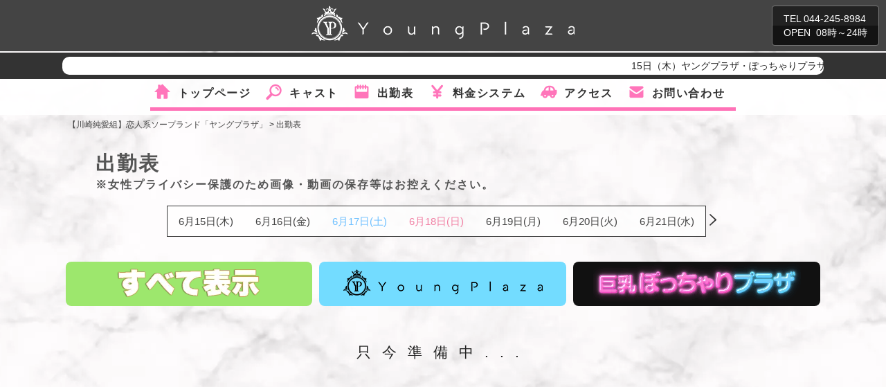

--- FILE ---
content_type: text/html; charset=UTF-8
request_url: https://young-plaza.com/sch/2023-06-12/
body_size: 8859
content:
<!DOCTYPE html>
<html lang="ja">
	<head>
		<!-- Google Tag Manager -->
		<script>(function(w,d,s,l,i){w[l]=w[l]||[];w[l].push({'gtm.start':
		new Date().getTime(),event:'gtm.js'});var f=d.getElementsByTagName(s)[0],
		j=d.createElement(s),dl=l!='dataLayer'?'&l='+l:'';j.async=true;j.src=
		'https://www.googletagmanager.com/gtm.js?id='+i+dl;f.parentNode.insertBefore(j,f);
		})(window,document,'script','dataLayer','GTM-MXWVNS9');</script>
		<!-- End Google Tag Manager -->

		<meta http-equiv="content-language" content="ja">
		<meta charset="utf-8">
		<title>出勤表 | 【川崎純愛組】恋人系ソープランド「ヤングプラザ」</title>
		<script type="application/ld+json">{"@context":"https://schema.org","@type":"WebSite","name":"【川崎純愛組】恋人系ソープランド「ヤングプラザ」","alternateName":"【川崎純愛組】恋人系ソープランド「ヤングプラザ」","url":"https://young-plaza.com/"}</script>
		<script type="application/ld+json">{"@context":"https://schema.org","@type":"BreadcrumbList","itemListElement":[{"@type":"ListItem","position":1,"item":{"@id":"https://young-plaza.com/sch/2023-06-12/top.php","name":"【川崎純愛組】恋人系ソープランド「ヤングプラザ」"}},{"@type":"ListItem","position":2,"item":{"@id":null,"name":"出勤表"}}]}</script>
		<meta name="viewport" content="width=device-width,initial-scale=1,user-scalable=no,maximum-scale=1" />
		<meta name="description" content="出勤表ページ。【川崎純愛組】恋人系ソープランド「ヤングプラザ」" />
		<meta name="keywords" content="出勤表,川崎,堀之内,川崎純愛組,ソープランド,ヤングプラザ,ヤンググループ,恋人系ソープランド,風俗,出勤,ソープ,ソープランド,入浴,総額,南町,本日,予約,ヒメ,川崎市,お店,川崎区,口コミ,コース,入浴,店舗,出勤,一覧,スタンダード,横浜,料金,時間,情報,女の子,ランキング,クーポン,日記" />
		<meta name="google-site-verification" content="3WZvcW4rp29QB6YEmTduOexpqRMulWccSyvIwCsgTW0" />
		<link rel="canonical" href="https://young-plaza.com/sch/2023-06-12/">
		<link rel="alternate" media="only screen and (max-width: 640px)" href="https://young-plaza.com/s/sch/2023-06-12/">
		<link rel="shortcut icon" href="/img/favicon.ico" />
		<link rel="apple-touch-icon" sizes="180x180" href="/img/apple-touch-icon-180x180.png?2021">
<style>* {box-sizing: border-box;-moz-box-sizing: border-box;margin: 0;padding: 0;}html {overflow: scroll;}body {font-family: "メイリオ","ヒラギノ角ゴ Pro W3","Hiragino Kaku Gothic Pro",Meiryo,Osaka,"MS P ゴシック","MS P Gothic",Verdana,sans-serif;}h1,h2,h3,h4,h5,h6,p {font-weight: normal;}img {border: none;}ol,ul,dl,dt,dd,li {list-style: none;}a {text-decoration: none;outline: none;}a:hover {text-decoration: underline;}object {outline: none;}.spc {clear: both;}.spc hr {display: none;}table {margin: 0 auto;padding: 0;border-spacing: 0;border-collapse: collapse;}table,tr,td{border-width: 1px;border-style: solid;text-align: center;}td {padding: 0.5rem;}form,fieldset {margin: 0;padding: 0;border: none;}form * {vertical-align: middle;}* {line-height: 1.4;}body {background: #fff url(/img/background.jpg) no-repeat center top fixed;color: #222222;font-size: 12px;}a {color: #444444;}a:hover {color: #999999;}img {width: auto;max-width: 100%;height: auto;}img {user-select:none;-webkit-user-select:none;-ms-user-select: none;-moz-user-select:none;-khtml-user-select:none;-webkit-user-drag:none;-khtml-user-drag:none;}.underconstruction {font-size: 1.3rem;text-align: center;padding: 2rem;letter-spacing: 1rem;}.more {text-align: right;}.more a {display: inline-block;margin: 0.2rem 0;padding: 0.1rem 0.3rem;background: #993366;color: #ffffff;text-align: center;text-decoration: none;}.more a:hover {opacity: 0.8;}.accordion {display: none;}header {margin-bottom: 60px;position: relative;min-width: 700px;}header h1 {background: #444;padding: 0.2rem;text-align: center;}header ul.info {position: absolute;top: 8px;right: 10px;background: #131313;background: linear-gradient(to bottom, #222 0%, #222 50%, #131313 50%, #131313 100%);border: 1px solid #777;border-radius: 4px;padding: 0.5rem 1rem;}header ul.info li {color: #fff;font-size: 0.9rem;}header ul.info li a {color: #fff;font-size: 0.9rem;text-decoration: none;}header ul.info li a:hover {color: #FF72B7;}header ul.head_reseave {position: absolute;top: 8px;right: 185px;}header ul.head_reseave li a {background: #333;border: 1px solid #777;border-radius: 4px;color: #fff;display: block;font-size: 0.9rem;padding: 0.5rem 1rem;font-weight: bold;text-align: center;text-decoration: none;transition-property: all;transition: 0.3s linear;}header ul.head_reseave li a:hover {background: #fd731f;}nav.top_menu {background: rgba(255,255,255,0.9);background-size: contain;height: 90px;position: fixed;width: 100%;z-index: 1000;}nav.top_menu .topix {background: #333;padding: 0.35rem 0;}nav.top_menu .topix p {background: #fff;border-radius: 10px;width: 1100px;margin: 0 auto;}nav.top_menu .topix marquee {font-size: 0.9rem;padding: 0.2rem 0;vertical-align: top;}nav.top_menu ol {text-align: center;letter-spacing: -0.5rem;padding: 0 0 3px;margin: 0 auto;width: 1100px;}nav.top_menu ol > li {display: inline-block;vertical-align: top;letter-spacing: 0.1rem;padding-bottom: 0.2rem;border-bottom: 5px solid #FF72B7;}nav.top_menu ol > li:hover {border-bottom: 5px solid #FF72B790;}#nav_top {background: url(/img/menu_top.png) no-repeat left center;background-size: 35px;}#nav_cast {background: url(/img/menu_cast.png) no-repeat left center;background-size: 35px;}#nav_schedule {background: url(/img/menu_schedule.png) no-repeat left center;background-size: 35px;}#nav_system {background: url(/img/menu_system.png) no-repeat left center;background-size: 35px;}#nav_access {background: url(/img/menu_access.png) no-repeat left center;background-size: 35px;}#nav_contact {background: url(/img/menu_contact.png) no-repeat left center;background-size: 35px;}nav.top_menu ol > li a {display: block;padding: 0.6rem 1rem 0.4rem;color: #333;font-size: 1rem;font-weight: bold;text-decoration: none;text-indent: 1.5rem;}nav.top_menu ol > li a:hover {color: #333;text-decoration: none;}nav.top_menu ul {width: 100%;text-align: center;display: none;margin: 0 auto;padding: 0.5rem;}.sub_nav {background: rgba(255, 102, 153, 0.7);}.sub_nav_cast {background: #A99855;}nav.top_menu ul li {display: inline-block;vertical-align: top;letter-spacing: 0.1rem;}nav.top_menu ul li a {color: #fff;font-size: 1rem;padding: 0.6rem 1.2rem;text-decoration: none;}nav.top_menu ul li a:hover {opacity: 0.5;}header .slider {width: 1100px;min-height: 400px;margin: 1rem auto 0;}header .slider li {opacity: 0.6;transition: all 300ms ease;transform: scale(0.95);}header .slider li.slick-center {opacity: 1;transform: scale(1);}header .slides-nav {display: table;width: 1100px;margin: 0.5rem auto;table-layout: fixed;}header .slides-nav li {display: table-cell;vertical-align: top;padding: 0.2rem;cursor: pointer;}header .slider > li,header .slick-slide {display: none;}.pqz {width: 1100px;margin: 0 auto;padding-top: 30px;}.pqz ul {padding: 0.5rem;}.pqz ul li {display: inline-block;}section {width: 1100px;min-height: 600px;margin: 0 auto 2rem;}section h2 {font-weight: bold;font-family: "ヒラギノ明朝 Pro W3", "Hiragino Mincho Pro", HiraMinProN-W3, 游明朝, "Yu Mincho", 游明朝体, YuMincho, HGS明朝E, "MS P明朝", "MS PMincho", serif;font-size: 1.8rem;margin: 1rem auto;padding: 0.2rem 3rem;color: #fff;color: #555;letter-spacing: 2px;}section h2 span {font-weight: bold;font-size: 1rem;display: block;}#index {background: #fff;width: 100%;padding-bottom: 1rem;margin: 0 auto;}#index h1 {background: #333;text-align: center;}#index h1 a {color: #fff;font-size: 0.75rem;letter-spacing: 1px;}#index h2 {text-align: center;background: #cdc4b6;background: #514e52;color: #fff;margin: 0 auto;padding: 1.5rem;font-size: 18px;font-style: italic;font-family: "ヒラギノ明朝 Pro W3", "Hiragino Mincho Pro", HiraMinProN-W3, 游明朝, "Yu Mincho", 游明朝体, YuMincho, HGS明朝E, "MS P明朝", "MS PMincho", serif;letter-spacing: 0.2em;font-weight: bold;position: relative;}#index h2:after {position: absolute;bottom: 0%;left: 50%;width: 0px;height: 0px;margin: 0px 0px -40px -10px;border: 20px solid transparent;content: " ";border-top-color: #514e52;border-left-width: 10px;border-right-width: 10px;z-index: 1;}#index .block {background: url(/img/background_index.jpg) no-repeat center top;height: 750px;text-align: center;}#index .block .enter {padding-top: 660px;}#index .block .enter a {background: rgba(255, 141, 179, 0.4);color: #ffffff;border: 3px solid #ffffff;border-radius: 4px;box-sizing: border-box;font-size: 36px;display: inline-block;width: 490px;padding: 0.5rem 1rem;margin: 0 auto;}#index .exit a:hover,#index .block .enter a:hover {background: #fff;color: #ffc9c9;text-decoration: none;opacity: 0.65;}#index .exit {text-align: center;padding: 1.2rem 0 0;}#index .exit a {color: #ffffff;border: 2px solid #ffffff;border-radius: 4px;box-sizing: border-box;display: inline-block;font-size: 18px;width: 250px;padding: 0.3rem;}#index .exit a:hover {color: #333;}#index .over18 {background: #333;}#index .over18 ul {width: 700px;margin: 0 auto;}#index .over18 ul li {color: #fff;display: inline-block;vertical-align: middle;}#index .over18 ul li img {padding: 0 0.5rem 1rem;}#index .over18 ul li a:hover {color: #ff9393;}#index .group {margin: 0 auto;text-align: center;}#index .group dl.heaven_widget {margin: 2rem auto;width: 621px;}#index .group dl.heaven_widget dt {background: #FF72B7;padding: 0.2rem;color: #fff;}#index .group dl.heaven_widget dd {border: 1px solid #FF72B7;height: 281px;overflow: auto;}#index .group ul {margin: 1rem auto;}#index .group ul li img {width: auto;max-width: 300px;}#index .group ul li img:hover {opacity: 0.8;}#index .banner {text-align: center;}#index .banner li {display: inline-block;}form.search table {width: 100%;margin: 0 auto;border: 3px solid #333;table-layout: fixed;background: #fff;}form.search table td {padding: 0.5rem;}form.search table * {border-color: #cccccc;font-size: 0.9rem;}form.search label {display: inline-block;margin-right: 0.5rem;}form.search select {margin-right: 1rem;vertical-align: text-top;}form.search input[type=checkbox] {margin-right: 0.2rem;}form.search td.alignleft {text-align: left;vertical-align: top;}form.search td.alignleft b {display: block;}form.search input[type=submit] {border: none;border: 1px solid #99CC99;background: #66CC00;margin: 0.5rem 1rem;padding: 0.5rem 1rem;color: #ffffff;font-size: 1rem;cursor: pointer;}form.search input[type=button].reset {border: none;border: 1px solid #999999;background: #666666;margin: 0.5rem 1rem;padding: 0.5rem 1rem;color: #ffffff;font-size: 1rem;cursor: pointer;}.search_cast p {background: #FF72B7;border-radius: 4px;color: #fff;font-size: 0.95rem;font-weight: bold;padding: 0.3rem;position: relative;margin: 0 auto 0.3rem;text-align: center;}.search_cast p:after {position: absolute;bottom: 0%;left: 10%;width: 0px;height: 0px;margin: 0px 0px -30px -10px;border: 15px solid transparent;content: " ";border-top-color: #FF72B7;border-left-width: 10px;border-right-width: 10px;z-index: 1;}.search_cast h3 {background: #333;border-radius: 4px 4px 0 0;color: #fff;font-weight: bold;font-size: 1rem;margin: 0;padding: 0.4rem 0 0.2rem;vertical-align: middle;text-align: center;letter-spacing: 0.1rem;}.search_cast h3 img {width: 10%;vertical-align: middle;}#cast .hit {text-align: center;margin: 1rem auto;}#cast .hit span {display: inline-block;background: #fff;border: 1px solid #dddddd;padding: 0.5rem 1rem;font-size: 0.9rem;}#cast .block {width: 1100px;display: grid;grid-template-columns: 260px 1fr;grid-gap: 1rem;}#cast .search_cast {display: inline-block;width: 260px;vertical-align: top;}#cast .search_cast p,#cast .search_cast h3 {font-weight: inherit;font-size: 0.9rem;}#cast .cast {display: inline-block;width: 830px;}.cast {letter-spacing: -0.5rem;width: 100%;vertical-align: top;margin: 0 auto;flex-wrap: wrap;}.cast figure {display: inline-block;vertical-align: top;background: url(/img/background_thumb_plaza.jpg) repeat center top;background-size: cover;border: 2px solid #A99855;width: 24.4%;padding: 0.2rem;margin: 0 0.2rem 0.5rem;letter-spacing: normal;text-align: center;position: relative;overflow: hidden;}#cast .cast figure {display: inline-block;width: 32.4%;vertical-align: top;}.cast figure img {width: auto;max-width: 100%;min-width: 100%;vertical-align: top;}.cast figure img.lazyload {min-height: 349px;}.cast .newface {position: absolute;left: 0;top: 0; width: 28%;}.cast .osusume {position: absolute;right: 0;top: 0; width: 28%;}.cast figure img.grow {-webkit-transition:0.2s ease-in-out;-moz-transition:0.2s ease-in-out;-ms-transition:0.2s ease-in-out;-o-transition:0.2s ease-in-out;transition:0.2s ease-in-out;}.cast figure img.grow:hover {-webkit-transform:scale(1.1,1.1);-moz-transform:scale(1.1,1.1);-ms-transform:scale(1.1,1.1);-o-transform:scale(1.1,1.1);transform:scale(1.1,1.1);}.cast figure figcaption {background: rgba(255,255,255,0.9);color: #FF72B7;font-size: 0.8rem;position: absolute;bottom: 20px;left: 0;width: 100%;transition-property: all;transition: 0.3s linear;}.cast figure figcaption p {padding: 0.7rem 0.5rem;}.cast figure figcaption a {color: #FF72B7;}.cast figure figcaption b {font-size: 0.9rem;}.cast figure figcaption:hover {background: #FF72B7;color: #fff;opacity: 0.8;}.cast figure .schedule_comment {background: rgba(0, 0, 0, 0.8);color: #fff;padding: 0.3rem;}#cast form.search table td {padding: 0.5rem 0.3rem;}#cast form.search table * {font-size: 0.8rem;}#schedule .cast figure figcaption,.top_schedule .cast figure figcaption {bottom: 0;left: 0;}.cast-category {display: table;width: 100%;margin: 1rem auto;table-layout: fixed;}.cast-category li {display: table-cell;text-align: center;padding: 0.3rem;}.cast-category li a {display: block;border-radius: 0.5rem;background: #9de76d;}.cast-category li:nth-child(2) a {background: #73dcff;}.cast-category li:last-child a {background: #111;}.cast figure.pocha {border: 2px solid #ff91d1;}#schedule .dates {display: table;margin: 1rem auto 2rem;text-align: center;}#schedule .dates > p {display: table-cell;vertical-align: middle;padding: 0.3rem;}#schedule .dates ul {letter-spacing: -0.5rem;border: 1px solid #333;margin: 0 auto;display: table-cell;vertical-align: middle;}#schedule .dates ul li {display: inline-block;vertical-align: top;letter-spacing: normal;}#schedule .dates ul li a {background: rgba(255, 255, 255, 0.8);font-size: 0.95rem;display: block;padding: 0.7rem 1rem;text-decoration: none;transition-property: all;transition: 0.3s linear;}#schedule .dates ul li a:hover {background: rgba(255, 55, 23, 0.7);background: #333;color: #fff;}#schedule .dates ul li.current a {background: #333;color: #fff;}#schedule .dates ul li.Saturday a {color: #6ec0ff;}#schedule .dates ul li.Sunday a {color: #f181a4;}#detail .block {background: rgba(00,00,00,0.5);background: url(/img/bg_body.png) repeat;border: 1px solid #FF72B7;padding: 3rem 2rem;}#detail .top {justify-content: space-around;margin: 0 auto 2rem;width: 1040px;}#detail .top .box {display: inline-block;vertical-align: top;width: 490px;margin: 1rem 20px 0;}#detail .top .photo {border: 10px solid #FF72B730;width: 490px;}#detail .top .photo li:hover {cursor: pointer;}#detail .top .detail {width: 450px;display: inline-block;vertical-align: top;margin: 0 20px;}#detail .detail h3 {color: #FF72B7;border-bottom: 1px dotted #FF72B7;padding-bottom: 0.5rem;font-size: 1.5rem;margin: 0 auto 1.5rem;text-align: center;line-height: 1.5rem;letter-spacing: 1px;}#detail .detail h3 b {color: #FF72B7;display: block;font-size: 2.5rem;}#detail .detail h3 span {font-size: 1.5rem;vertical-align: middle;}#detail .tab_menu {background: #fff;}#detail .tab {display: flex;justify-content: space-between;background: #f5f5f5;}#detail .tab li {cursor: pointer;font-size: 0.9rem;width: 33.4%;padding: 0.5rem;text-align: center;border: 1px solid #ddd;border-left: none;letter-spacing: 1px;}#detail .tab li:nth-child(1) {border-left: 1px solid #ddd;}#detail .tab .active {background: #fff;border-bottom: none;}#detail .tab_menu .tab_box {height: 680px;overflow: auto;border: 1px solid #ddd;border-top: none;}#detail .tab_menu .tab_box > li {display: none;padding: 1rem;font-size: 0.9rem;}#detail .comment dt {color: #ff7dbb;font-size: 1rem;padding-bottom: 0.3rem;letter-spacing: 2px;}#detail .comment dd {border-bottom: 1px dotted #ddd;font-size: 0.95rem;margin-bottom: 1rem;padding-bottom: 0.2rem;line-height: 1.5rem;}#detail .question dd {border-bottom: 1px dotted #ddd;color: #ff7dbb;margin-bottom: 0.5rem;padding-bottom: 0.2rem;text-indent: 1rem;}#detail .schedule {}#detail .schedule h4 {color: #FF72B7;border-bottom: 1px dotted #FF72B7;font-size: 1.5rem;font-weight: bold;margin-bottom: 1rem;padding-bottom: 0.3rem;letter-spacing: 2px;}#detail .schedule table {width: 980px;}#detail .schedule table td {background: #fff;border: 1px solid #f2462c;border: 1px solid #111;font-size: 0.9rem;}#detail .schedule table .title td {background: #ff8977;background: #333;color: #fff;}#detail .schedule table .title td.Saturday {color: #6ec0ff;}#detail .schedule table .title td.Sunday {color: #f181a4;}#detail .schedule .slick-next {right: -20px;}#detail .schedule .slick-prev {left: -20px;}.ranking .osusume {position: absolute;right: 0;top: 0;width: 28%;}.ranking figure img {width: auto;max-width: 100%;min-width: 100%;vertical-align: top;}#ranking .block {text-align: center;}#ranking .ranking {display: flex;flex-wrap: wrap;margin: 0 auto 1rem;justify-content: center;width: 900px;}#ranking .block figure {background: url(/img/bg_body.png) repeat;width: 32.4%;margin: 0 0.2rem 0.5rem;position: relative;overflow: hidden;}#ranking .block figure a img:hover {opacity: 0.8;}#ranking .block figure a:after {position: absolute;top: 0;left: 0;content: '';display: block;width: 86px;height: 86px;background-size: contain;background-repeat: no-repeat;}#ranking .block figure.rank1 a:after {background-image: url('../img/rank_1.png');}#ranking .block figure.rank2 a:after {background-image: url('../img/rank_2.png');}#ranking .block figure.rank3 a:after {background-image: url('../img/rank_3.png');}#ranking .block figure.rank4 a:after {background-image: url('../img/rank_4.png');}#ranking .block figure.rank5 a:after {background-image: url('../img/rank_5.png');}#ranking figcaption {background: url(/img/ranking_cn_1.png) no-repeat top left, url(/img/ranking_cn_2.png) no-repeat top right;background-size: contain;font-size: 0.9rem;padding: 1rem 0.5rem 0;margin: 0.3rem 0;min-height: 80px;}#ranking figure figcaption b {display: block;border-bottom: 1px solid #ccf49f;width: 80%;margin: 0 auto 0.2rem;padding: 0 0 0.1rem;}#ranking p.blog {text-align: center;}#news .box {width: 60%;margin: 0 auto 1rem;}#news .box h3 {background: #514e52;color: #ffffff;font-size: 1rem;font-weight: bold;padding: 3px;margin-bottom: 0.5rem;text-align: center;}#news .news dl {width: 60%;margin: 0 auto;}#news .news dl dt {background: #FF72B7 url(/img/bt_right.png) no-repeat right 5px center;background-size: 1rem;border-radius: 4px;margin-bottom: 0.5rem;text-align: left;}#news .news dl dt.selected {background-image: url(/img/bt_down.png);}#news .news dl dt a {text-decoration: none;}#news .news dl dt b {color: #fff;font-size: 1rem;display: block;padding: 0.7rem 0.5rem;}#system .price table {background: url(/img/bg_body.png) repeat;border: 2px solid #FF72B7;margin: 0 auto 2rem;width: 800px;}#system .price table td,#system .price table th {padding: 1rem 0.5rem;font-size: 2rem;border: 1px solid #FF72B7;font-family: 'Cabin', sans-serif;}#system .price table th {background: #FF72B7;color: #fff;font-weight: normal;}#system .price table tr:nth-child(even) th {background: #FF72B770;}#system .price table th span {font-size: 1rem;text-indent: 0.3rem;display: inline-block;}#system .price table td {color: #333;}#system .price table td span {font-size: 0.8rem;}#system .price table .last td {color: #FF72B7;}#system .price table .last td span {font-size: 1.8rem;}#system .course {background: url(/img/bg_body.png) repeat;text-align: center;}#system .options .pink {color: #ff7dbb;text-align: center;font-weight: bold;}#system .options table {width: 800px;margin: 1rem auto;}#system .options table th {width: 50%;padding: 0.5rem;}#system .options table td {width: 50%;padding: 0.5rem;font-weight: bold;}#system .options table td span {font-weight: normal;font-size: 0.8rem;}#system .options ul {width: 90%;max-width: 800px;margin: 1rem auto;display: grid;gap: 0.5rem;grid-template-columns: repeat(auto-fit, minmax(24%, 1fr));}#system .options ul p {text-align: center;font-weight: bold;}#system .options ul span {font-weight: normal;font-size: 0.8rem;}#system .cosplay {text-align: center;}#system .options .mobile,#system .cosplay .mobile,#system .cosplay .catch {font-size: 1.4rem;margin-bottom: 0.5rem;text-align: center;font-weight: bold;}#system .cosplay .catch b {color: #FF72B7;font-size: 1.5rem;display: block;}#system .cosplay .catch b span {font-weight: normal;font-size: 0.8rem;}#system .options .mobile b,#system .cosplay .mobile b {color: #ff0000;font-size: 1.5rem;}#system .options .mobile span,#system .cosplay .mobile span {display: block;font-size: 0.8rem;}#system .cosplay h3 {font-weight: bold;color: #ff7dbb;font-size: 1.4rem;}#system .cosplay p {font-weight: bold;}#system .cosplay ul {width: 90%;margin: 1rem auto;display: grid;gap: 0.5rem;grid-template-columns: repeat(auto-fit, minmax(24%, 1fr));}#system .cosplay .note {border: 1px dotted #ff7dbb;display: inline-block;padding: 0.5rem 1rem;margin-bottom: 0.5rem;text-align: left;color: #ff7dbb;line-height: 1.6;}#system h3 {font-size: 1.1rem;letter-spacing: 0.2rem;}#system h3 img {vertical-align: bottom;width: 50px;margin: 0 0.5rem;}#system .block {background: #fff;border: 1px solid #cccccc;font-size: 1rem;display: block;margin: 0.5rem auto 1rem;padding: 0.5rem;width: 100%;vertical-align: top;position: relative;}#system .newprice {text-align: center;margin: 0 auto 2rem;}#system .newprice li {letter-spacing: 2px;padding: 0.2rem;}#system .newprice li:last-child {color: #FF72B7;font-weight: bold;font-size: 1.3rem;}#system .point b {color: #ff0000;font-size: 1.3rem;}#system .reserve figure > img,#system .point figure > img,#system .car figure > img {display: inline-block;vertical-align: middle;width: 300px;}#system .reserve figure figcaption,#system .point figure figcaption,#system .car figure figcaption {display: inline-block;width: 770px;vertical-align: middle;line-height: 1.7;padding: 0 1rem;font-weight: normal;}#system .car p.bt_access {position: absolute;bottom: 1rem;right: 1rem;}#system .car p.bt_access a {color: #fff;background: #777;border-radius: 4px;border-bottom: solid 4px #444;display: inline-block;font-weight: bold;padding: 0.5rem 2rem;text-decoration: none;text-align: center;letter-spacing: 1px;}#system .car p.bt_access a:hover {color: #fff;background: #555;border-bottom: none;-ms-transform: translateY(3px);-webkit-transform: translateY(3px);transform: translateY(3px);}#system .caution ul,#system .caution p {margin: 0.5rem;}#system .caution ul {color: #555;font-size: 0.9rem;}#access .block {margin-bottom: 2rem;}#access .block h3 {font-size: 1.1rem;letter-spacing: 0.2rem;}#access .block h3 img {vertical-align: middle;width: 50px;margin: 0.5rem;}#access .block figure {background: #fff;display: inline-block;vertical-align: top;width: 350px;margin: 5px;border: 1px solid #cccccc;padding: 0.5rem;}#access .block figure img {width: auto;max-width: 100%;}#access .block figcaption {font-weight: bold;font-size: 0.9rem;}#access .block.car figure {display: block;width: 100%;margin: 0.5rem auto;}#access .block.car figure img {display: inline-block;vertical-align: middle;width: 300px;}#access .block.car figure figcaption {display: inline-block;width: 770px;vertical-align: middle;line-height: 1.7;padding: 0 1rem;font-weight: normal;font-size: 1rem;color: #f00;}#access .block.parking figure {width: 100%;}#access .block.parking figcaption {font-size: 1rem;font-weight: normal;}#access .block.map iframe {display: inline-block;vertical-align: top;width: 50%;}#access .block.map figure {width: 100%;}#access .block.map figcaption {display: inline-block;vertical-align: top;width: 47%;padding: 1rem;}#access .block.map figcaption p {border-bottom: 1px dotted #ccc;margin: 0 0 0.5rem;padding: 0 0 0.3rem;}#contact fieldset {padding: 1rem;}#contact h3 {font-size: 1.2rem;margin-bottom: 1rem;}#contact p {margin-bottom: 1rem;font-size: 0.9rem;}#contact fieldset dt {font-size: 0.9rem;}#contact fieldset dd {margin-bottom: 1rem;}#contact fieldset dd input[type=tel],#contact fieldset dd input[type=email],#contact fieldset dd input[type=text] {width: 300px;}#contact fieldset dd textarea {width: 600px;height: 180px;}#contact fieldset dd button {cursor: pointer;}#contact .faq_text a {text-decoration: none;background: #FF72B7;color: #fff;padding: 0.1rem 0.4rem;margin: 0 0.2rem;letter-spacing: 0.1rem;}#contact .faq_text a:hover {opacity: 0.5;}#event .box {background: #fff;border: 1px solid #ccc;display: flex;justify-content: space-around;padding: 0.5rem;margin-bottom: 2rem;width: 1100px;}#event .box figure {width: 500px;margin-right: 0.5rem;}#event .box .comment {width: 100%;}#sitemap dl {width: 100%;background: #fff;border: 1px solid #dddddd;padding: 1rem;letter-spacing: 2px;}#sitemap dl dt a {color: #FF72B7;font-size: 1rem;font-weight: bold;display: inline-block;padding: 0.3rem 0.5rem;min-width: 50%;}#sitemap dl dt a:hover {color: #FF72B7;text-decoration: none;background: #FF72B790;}#sitemap dl dd {font-size: 0.9rem;padding: 0 0.5rem 0.5rem;}.footer-banners {text-align: center;margin: 1rem auto;}footer {text-align: center;padding: 1rem;color: #ffffff;background: #333;}footer nav li {display: inline-block;}footer nav li a {display: block;padding: 0.5rem;color: #ffffff;font-size: 0.8rem;}footer address {margin: 1rem auto;font-style: normal;}footer address img {margin: 0.5rem auto;width: 200px;}footer address a {color: #fff;}footer address a:hover,footer nav li a:hover {color: #fff9;}</style>		<link href="https://fonts.googleapis.com/css?family=Libre+Baskerville" rel="stylesheet">
		<link href="https://fonts.googleapis.com/css?family=Cabin" rel="stylesheet">
	</head>
	<body oncontextmenu="return false;">

		<!-- Google Tag Manager (noscript) -->
		<noscript><iframe src="https://www.googletagmanager.com/ns.html?id=GTM-MXWVNS9"
		height="0" width="0" style="display:none;visibility:hidden"></iframe></noscript>
		<!-- End Google Tag Manager (noscript) -->



		<header>
			<h1 class="h1_schedule"><a href="/top.php"><img src="/img/logo_plaza_row.png" alt="出勤表 | 【川崎純愛組】恋人系ソープランド「ヤングプラザ」"></a></h1>
			<ul class="info">
				<li>TEL&nbsp;<a href="tel:044-245-8984" alt="ヤングプラザTEL044-245-8984">044-245-8984</a></li>
				<li>OPEN&nbsp;&nbsp;08時～24時</li>
			</ul>


		</header>
			<nav class="top_menu">
				<div class="topix">
					<p><marquee>15日（木）ヤングプラザ・ぽっちゃりプラザ💗今日はどんな出会いがあるかな？⁇ ゆったり癒しの時間をお楽しみください💗本日もお待ちしております💗</marquee></p>
				</div>
				<ol>
					<li id="nav_top"><a href="https://young-plaza.com/top.php">トップページ</a></li>
					<li id="nav_cast"><a href="https://young-plaza.com/cast.php">キャスト</a></li>
					<li id="nav_schedule"><a href="https://young-plaza.com/schedule.php">出勤表</a></li>
					<li id="nav_system"><a href="https://young-plaza.com/system.php">料金システム</a></li>
					<li id="nav_access"><a href="https://young-plaza.com/access.php">アクセス</a></li>
					<li id="nav_contact"><a href="https://young-plaza.com/contact.php">お問い合わせ</a></li>
				</ol>
				<ul class="sub_nav">
					<li><a href="https://www.cityheaven.net/kanagawa/A1403/A140301/lapis/reviews/?of=y2" target="_blank" rel="nofollow noopener">口コミ</a></li>
					<li><a href="https://www.cityheaven.net/kanagawa/A1403/A140301/lapis/shopmovie/?of=y2" target="_blank" rel="nofollow noopener">女性動画</a></li>
					<li><a href="https://young-plaza.com/event.php">イベント</a></li>
					<li><a href="https://www.cityheaven.net/kanagawa/A1403/A140301/lapis/diarylist/?of=y2" target="_blank" rel="nofollow noopener">写メ日記</a></li>
					<li><a rel="nofollow" href="https://kanto.qzin.jp/yplaza/?v=official" target="_blank">女性求人案内</a></li>
					<li><a rel="nofollow" href="https://mens-qzin.jp/kanagawa/area_14006/detail/youngp/?v=official" target="_blank">スタッフ募集</a></li>
				</ul>
				<ul class="sub_nav_cast">
					<li><a href="https://young-plaza.com/cast.php">在籍一覧</a></li>
					<li><a href="https://young-plaza.com/ranking.php">ランキング</a></li>
					<li><a href="https://young-plaza.com/cast.php?checkbox%5BNEW+FACE%5D=on">新人女性</a></li>
				</ul>
			</nav>
		<div class="pqz">
			<ul itemscope itemtype="https://schema.org/BreadcrumbList">
				<li itemprop="itemListElement" itemscope itemtype="https://schema.org/ListItem">
					<a itemprop="item" href="https://young-plaza.com/sch/2023-06-12/top.php"><span itemprop="name">【川崎純愛組】恋人系ソープランド「ヤングプラザ」</span></a><meta itemprop="position" content="1"/>
				</li>
				<li itemprop="itemListElement" itemscope itemtype="https://schema.org/ListItem">
					<span class="arrow">&gt;</span>
					<a itemprop="item" href=""><span itemprop="name">出勤表</span></a><meta itemprop="position" content="2"/>
				</li>
			</ul>
		</div>
		<section id="schedule">
			<h2>出勤表<span>※女性プライバシー保護のため画像・動画の保存等はお控えください。</span></h2>
			<article>

			    <div class="dates">
					<ul>
						<li class="Thursday th0"><a href="https://young-plaza.com/schedule.php?date=2023-06-15">6月15日(木)</a></li>
						<li class="Friday th1"><a href="https://young-plaza.com/schedule.php?date=2023-06-16">6月16日(金)</a></li>
						<li class="Saturday th2"><a href="https://young-plaza.com/schedule.php?date=2023-06-17">6月17日(土)</a></li>
						<li class="Sunday th3"><a href="https://young-plaza.com/schedule.php?date=2023-06-18">6月18日(日)</a></li>
						<li class="Monday th4"><a href="https://young-plaza.com/schedule.php?date=2023-06-19">6月19日(月)</a></li>
						<li class="Tuesday th5"><a href="https://young-plaza.com/schedule.php?date=2023-06-20">6月20日(火)</a></li>
						<li class="Wednesday th6"><a href="https://young-plaza.com/schedule.php?date=2023-06-21">6月21日(水)</a></li>
					</ul>
					<p><a href="https://young-plaza.com/schedule.php?date=2023-06-22" ><img src="https://young-plaza.com/img/bt_next.png" alt="次へ" /></a></p>
				</div>
				<div class="block">
					<ul class="cast-category">
						<li><a href="/schedule.php"><img src="/img/cast-category-all.png" alt="すべて表示" width="300" height="60"></a></li>
						<li><a href="/schedule.php#young" data-category="young"><img src="/img/cast-category-young.png" alt="ヤングプラザ" width="300" height="60"></a></li>
						<li><a href="/schedule.php#pocha" data-category="pocha"><img src="/img/cast-category-pocha.png" alt="ぽっちゃりプラザ" width="300" height="60"></a></li>
					</ul>

					<div class="cast">
					</div>
					<p class="underconstruction">只今準備中...</p>
				</div>
			</article>
		</section>
		<footer>
			<p class="description">出勤表ページ。【川崎純愛組】恋人系ソープランド「ヤングプラザ」</p>
			<nav>

				<ol>
					<li><a href="/top.php">トップページ</a></li>
					<li><a href="/cast.php">在籍一覧</a></li>
					<li><a href="/schedule.php">出勤表</a></li>
					<li><a href="/system.php">料金システム</a></li>
					<li><a href="/news.php">新着情報</a></li>
					<li><a href="/ranking.php">ランキング</a></li>
					<li><a href="/cast.php?checkbox%5BNEW+FACE%5D=on">新人女性</a></li>
					<li><a href="https://www.cityheaven.net/kanagawa/A1403/A140301/lapis/reviews/?of=y2" target="_blank" rel="nofollow noopener">口コミ</a></li>
					<li><a href="https://www.cityheaven.net/kanagawa/A1403/A140301/lapis/shopmovie/?of=y2" target="_blank" rel="nofollow noopener">女性動画</a></li>
					<li><a href="/event.php">イベント</a></li>
					<li><a href="https://www.cityheaven.net/kanagawa/A1403/A140301/lapis/diarylist/?of=y2" target="_blank" rel="nofollow noopener">写メ日記</a></li>
					<li><a rel="nofollow" href="https://kanto.qzin.jp/yplaza/?v=official" target="_blank">求人案内</a></li>
					<li><a href="/pointcard.php">モバイルカード</a></li>
					<li><a href="/access.php">アクセス</a></li>
					<li><a href="/contact.php">お問い合わせ</a></li>
					<li><a href="/sitemap.php">サイトマップ</a></li>
				</ol>

			</nav>
			<address><a href="https://younggroup.jp/" rel="nofollow noopener" target="_blank"><img src="/img/copyright.png" alt="ヤングプラザ"></a><br><a href="https://young-plaza.com/s/">| スマートフォン版はこちら |</a><br><br>&copy; Copyright 2026 <a href="https://young-plaza.com/">ヤングプラザ</a> All rights reserved.</address>
		</footer>


		<script src="https://ajax.googleapis.com/ajax/libs/jquery/2.2.4/jquery.min.js"></script>
		<link rel="stylesheet" href="https://ajax.googleapis.com/ajax/libs/jqueryui/1.12.1/themes/smoothness/jquery-ui.css">
		<script src="https://ajax.googleapis.com/ajax/libs/jqueryui/1.12.1/jquery-ui.min.js"></script>

		<script type="text/javascript" src="/js/lazyload.min.js"></script>
		<script>
			$(function(){
				$('img.lazyload').lazyload({
					placeholder: 'img/img_ready.png',
					threshold: 100,
				});
			});
		</script>

<script>$(function(){$('.cast-category li a').on('click',function(){var code = $(this).data('category');if (code){$('.cast > figure').css('display','none');$('.cast > figure.'+ code).css('display','inline-block');}else{$('.cast > figure').css('display','inline-block');}return false;});});</script>
					<script>
			$(function() {
				var value = $(this).scrollTop(); //スクロール値を取得
				var height = 76;//headerの高さを取得
				if (value < height) {
					$('nav').css('top',height - value + 'px');
				}else{
					$('nav').css('top',0);
				}
			});
			$(window).scroll(function() {
				var value = $(this).scrollTop(); //スクロール値を取得
				var height = $('header').height();//headerの高さを取得
				if (value < height) {
					$('nav').css('top',height - value + 'px');
				}else{
					$('nav').css('top',0);
				}
			});
			</script>

		
		<script>
		$(function(){
			$('.top_menu > ol > li,.top_menu > ul').on('mouseover',function(){
				if ($(this).attr('id') == 'nav_cast' || $(this).attr('class') == 'sub_nav_cast'){
					$('.sub_nav_cast').stop().slideDown('fast');
				}else{
					$('.sub_nav').stop().slideDown('fast');
				}
			});
			$('.top_menu > ol,.top_menu > ul').on('mouseout',function(){
				$('.top_menu ul').stop().slideUp('fast');
			});

			$('form .reset').on('click',function(){
				$('form').find("textarea, :text, select").val("").end().find(":checked").prop("checked", false);
			});
		});
		</script>

		<script type="text/javascript" src="/js/global.js"></script>


		<script>(function(){
		var w=window,d=document;
		var s="https://app.chatplus.jp/cp.js";
		d["__cp_d"]="https://app.chatplus.jp";
		d["__cp_c"]="9b2b42f0_3";
		var a=d.createElement("script"), m=d.getElementsByTagName("script")[0];
		a.async=true,a.src=s,m.parentNode.insertBefore(a,m);})();</script>


	</body>
</html>

--- FILE ---
content_type: application/javascript
request_url: https://young-plaza.com/js/global.js
body_size: 368
content:
/*----------------------------------------------------Javascriptファイル*/
$(function(){
	$('#detail .thumb li').on("click", function(){
		var image = $(this).find("img").attr("src");
		var picture = $('#detail .photo figure');
		picture.find("img").fadeOut("fast",function(){
			picture.find("img").attr("src",image).fadeIn("fast");
		});
	});
});
/*---------------------------------------------------------------------------------------*/
$(function(){
	$(window).scroll(function(){
		var now = $(window).scrollTop();
		var under = $('body').height() - (now + $(window).height());
		if(now > 100 && under >= -250){
			$('#page-link').fadeIn('slow');
		}else{
			$('#page-link').fadeOut('slow');
		}
	});
	$('#move-page-top').click(function(){
		$('html,body').animate({scrollTop:0},'slow');
	});
});
